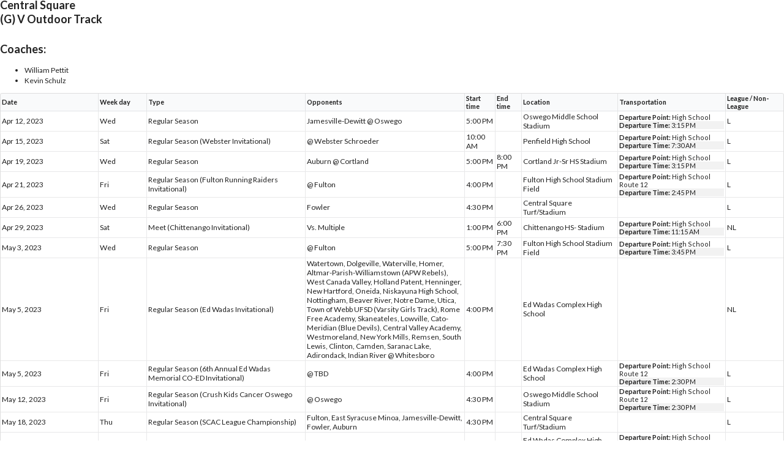

--- FILE ---
content_type: text/html; charset=utf-8
request_url: https://www.schedulegalaxy.com/schools/22/teams/6652/schedule/print?year=2022
body_size: 1266
content:
<link rel="stylesheet" media="all" href="/assets/print-712c38921192a2a4ef8b854ac76989482382607f8411aebd91f6b88c416e3711.css" />
<script src="/assets/print-2ad7b464934a59a99ae222ddd40dda9a44dbb20762c6f8e20b454b0d960e1dd2.js"></script>
<h2 class='ui header school-name'>
<div class='content'>
Central Square
<h3>(G) V Outdoor Track</h3>
</div>
</h2>
<h3>Coaches:</h3>
<ul>
<li>William Pettit</li>
<li>Kevin Schulz</li>
</ul>
<table class='table ui celled unstackable selectable schedule'>
<thead>
<tr>
<th class='two wide'>Date</th>
<th class='one wide'>Week day</th>
<th>Type</th>
<th>Opponents</th>
<th>Start time</th>
<th>End time</th>
<th>Location</th>
<th>Departure</th>
<th>Transportation</th>
<th class='half-one wide'>League / Non-League</th>
</tr>
</thead>
<tbody>
<tr>
<td>


Apr 12, 2023

</td>
<td>Wed</td>
<td>
Regular Season
</td>
<td>Jamesville-Dewitt @ Oswego</td>
<td>5:00 PM</td>
<td></td>
<td>Oswego Middle School Stadium</td>
<td class='transportation hide-empty'>
</td>
<td class='transportation'>
<div>
<strong>Departure Point:</strong>
High School
</div>
<div>
<strong>Departure Time:</strong>
 3:15 PM
</div>
</td>

<td>L</td>
</tr>
<tr>
<td>


Apr 15, 2023

</td>
<td>Sat</td>
<td>
Regular Season (Webster Invitational)
</td>
<td>@ Webster Schroeder</td>
<td>10:00 AM</td>
<td></td>
<td>Penfield High School</td>
<td class='transportation hide-empty'>
</td>
<td class='transportation'>
<div>
<strong>Departure Point:</strong>
High School
</div>
<div>
<strong>Departure Time:</strong>
 7:30 AM
</div>
</td>

<td>L</td>
</tr>
<tr>
<td>


Apr 19, 2023

</td>
<td>Wed</td>
<td>
Regular Season
</td>
<td>Auburn @ Cortland</td>
<td>5:00 PM</td>
<td>8:00 PM</td>
<td>Cortland Jr-Sr HS Stadium</td>
<td class='transportation hide-empty'>
</td>
<td class='transportation'>
<div>
<strong>Departure Point:</strong>
High School
</div>
<div>
<strong>Departure Time:</strong>
 3:15 PM
</div>
</td>

<td>L</td>
</tr>
<tr>
<td>


Apr 21, 2023

</td>
<td>Fri</td>
<td>
Regular Season (Fulton Running Raiders Invitational)
</td>
<td>@ Fulton</td>
<td>4:00 PM</td>
<td></td>
<td>Fulton High School Stadium Field</td>
<td class='transportation hide-empty'>
</td>
<td class='transportation'>
<div>
<strong>Departure Point:</strong>
High School Route 12
</div>
<div>
<strong>Departure Time:</strong>
 2:45 PM
</div>
</td>

<td>L</td>
</tr>
<tr>
<td>


Apr 26, 2023

</td>
<td>Wed</td>
<td>
Regular Season
</td>
<td>Fowler</td>
<td>4:30 PM</td>
<td></td>
<td>Central Square Turf&#47;Stadium</td>
<td class='transportation hide-empty'>
</td>
<td class='transportation'>
</td>

<td>L</td>
</tr>
<tr>
<td>


Apr 29, 2023

</td>
<td>Sat</td>
<td>
Meet (Chittenango Invitational)
</td>
<td>Vs. Multiple</td>
<td>1:00 PM</td>
<td>6:00 PM</td>
<td>Chittenango HS- Stadium</td>
<td class='transportation hide-empty'>
</td>
<td class='transportation'>
<div>
<strong>Departure Point:</strong>
High School
</div>
<div>
<strong>Departure Time:</strong>
11:15 AM
</div>
</td>

<td>NL</td>
</tr>
<tr>
<td>


May 3, 2023

</td>
<td>Wed</td>
<td>
Regular Season
</td>
<td>@ Fulton</td>
<td>5:00 PM</td>
<td>7:30 PM</td>
<td>Fulton High School Stadium Field</td>
<td class='transportation hide-empty'>
</td>
<td class='transportation'>
<div>
<strong>Departure Point:</strong>
High School
</div>
<div>
<strong>Departure Time:</strong>
 3:45 PM
</div>
</td>

<td>L</td>
</tr>
<tr>
<td>


May 5, 2023

</td>
<td>Fri</td>
<td>
Regular Season (Ed Wadas Invitational)
</td>
<td>Watertown, Dolgeville, Waterville, Homer, Altmar-Parish-Williamstown (APW Rebels), West Canada Valley, Holland Patent, Henninger, New Hartford, Oneida, Niskayuna High School, Nottingham, Beaver River, Notre Dame, Utica, Town of Webb UFSD (Varsity Girls Track), Rome Free Academy, Skaneateles, Lowville, Cato-Meridian (Blue Devils), Central Valley Academy, Westmoreland, New York Mills, Remsen, South Lewis, Clinton, Camden, Saranac Lake, Adirondack, Indian River @ Whitesboro</td>
<td>4:00 PM</td>
<td></td>
<td>Ed Wadas Complex High School</td>
<td class='transportation hide-empty'>
</td>
<td class='transportation'>
</td>

<td>NL</td>
</tr>
<tr>
<td>


May 5, 2023

</td>
<td>Fri</td>
<td>
Regular Season (6th Annual Ed Wadas Memorial CO-ED Invitational)
</td>
<td>@ TBD</td>
<td>4:00 PM</td>
<td></td>
<td>Ed Wadas Complex High School</td>
<td class='transportation hide-empty'>
</td>
<td class='transportation'>
<div>
<strong>Departure Point:</strong>
High School Route 12
</div>
<div>
<strong>Departure Time:</strong>
 2:30 PM
</div>
</td>

<td>L</td>
</tr>
<tr>
<td>


May 12, 2023

</td>
<td>Fri</td>
<td>
Regular Season (Crush Kids Cancer Oswego Invitational)
</td>
<td>@ Oswego</td>
<td>4:30 PM</td>
<td></td>
<td>Oswego Middle School Stadium</td>
<td class='transportation hide-empty'>
</td>
<td class='transportation'>
<div>
<strong>Departure Point:</strong>
High School Route 12
</div>
<div>
<strong>Departure Time:</strong>
 2:30 PM
</div>
</td>

<td>L</td>
</tr>
<tr>
<td>


May 18, 2023

</td>
<td>Thu</td>
<td>
Regular Season (SCAC League Championship)
</td>
<td>Fulton, East Syracuse Minoa, Jamesville-Dewitt, Fowler, Auburn</td>
<td>4:30 PM</td>
<td></td>
<td>Central Square Turf&#47;Stadium</td>
<td class='transportation hide-empty'>
</td>
<td class='transportation'>
</td>

<td>L</td>
</tr>
<tr>
<td>


May 26, 2023

</td>
<td>Fri</td>
<td>
Post-Season (Section 3 Class A)
</td>
<td>@ Whitesboro</td>
<td>4:00 PM</td>
<td></td>
<td>Ed Wadas Complex High School</td>
<td class='transportation hide-empty'>
</td>
<td class='transportation'>
<div>
<strong>Departure Point:</strong>
High School Route 12
</div>
<div>
<strong>Departure Time:</strong>
 2:15 PM
</div>
</td>

<td>NL</td>
</tr>
<tr>
<td>


Jun 1, 2023

</td>
<td>Thu</td>
<td>
Regular Season (State Quals)
</td>
<td>@ Cicero-North Syracuse</td>
<td>4:00 PM</td>
<td>8:45 PM</td>
<td>CNS HS-Bragman Stadium</td>
<td class='transportation hide-empty'>
</td>
<td class='transportation'>
<div>
<strong>Departure Point:</strong>
High School Route 12
</div>
<div>
<strong>Departure Time:</strong>
 2:45 PM
</div>
</td>

<td>L</td>
</tr>
</tbody>
</table>
<p>
Date:
2026-01-22
</p>
<script>
  hideEmptyColumns(document.querySelector("table.schedule"));
  window.onload = function() { window.print(); }
</script>

<script>
  window.onload = function() { window.print(); }
</script>
